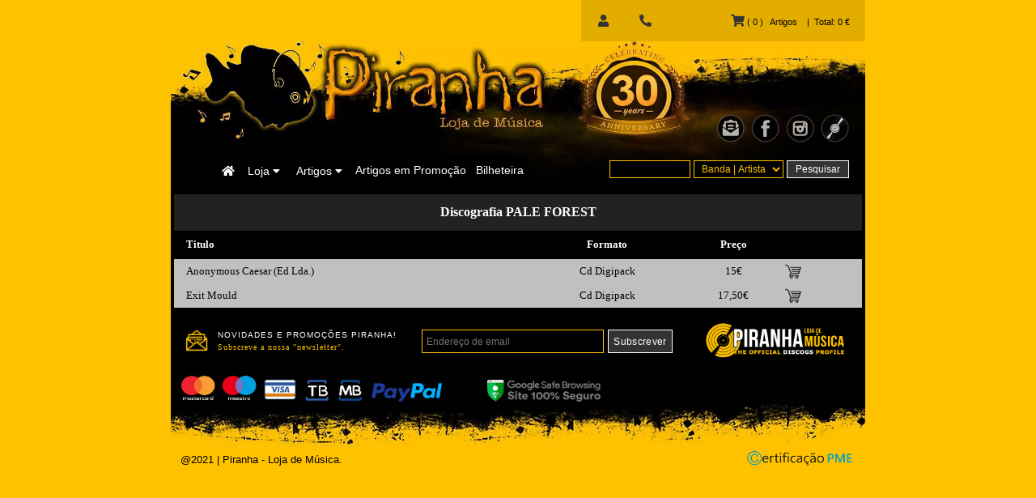

--- FILE ---
content_type: text/html
request_url: https://piranhacd.com/discografia.asp?g=Pale+Forest
body_size: 12022
content:

<style>
.paginalinks a:link {
  color:#030303;
  text-decoration:none;
}

.paginalinks a:hover {
  color: #ffffff;
  text-decoration:none;
}

#myBtn {
  display: none;
  position: fixed;
  bottom: 20px;
  right: 30px;
  z-index: 99;
  font-size: 18px;
  border: none;
  outline: none;
  background-color: #dca600;
  color: white;

  padding: 12px;
  border-radius: 6px;
}

#myBtn:hover {
  background-color: black;
  font-color: #ffc200;
}
</style>

<html>
<head>
<!-- Google tag (gtag.js) -->
<script async src="https://www.googletagmanager.com/gtag/js?id=G-KZCJBKPP2E"></script>
<script>
  window.dataLayer = window.dataLayer || [];
  function gtag(){dataLayer.push(arguments);}
  gtag('js', new Date());

  gtag('config', 'G-KZCJBKPP2E');
</script>
	<title>Piranha - Discografia Pale Forest</title>
</head>

<button onClick="topFunction()" id="myBtn" title="Voltar ao topo">^</button>

<script>
//Get the button
var mybutton = document.getElementById("myBtn");

// When the user scrolls down 20px from the top of the document, show the button
window.onscroll = function() {scrollFunction()};

function scrollFunction() {
  if (document.body.scrollTop > 365 || document.documentElement.scrollTop > 365) {
    mybutton.style.display = "block";
  } else {
    mybutton.style.display = "none";
  }
}

// When the user clicks on the button, scroll to the top of the document
function topFunction() {
  document.body.scrollTop = 0;
  document.documentElement.scrollTop = 0;
}
</script>

<body bgcolor="#FFC200" style="margin-top:0px" class="paginalinks">
<html>
<link rel="shortcut icon" href="img/icons/piranha_logo.ico" />
<link rel="stylesheet" href="https://cdnjs.cloudflare.com/ajax/libs/font-awesome/4.7.0/css/font-awesome.min.css">
<script type="text/javascript">
function MM_swapImgRestore() { //v3.0
  var i,x,a=document.MM_sr; for(i=0;a&&i<a.length&&(x=a[i])&&x.oSrc;i++) x.src=x.oSrc;
}
function MM_preloadImages() { //v3.0
  var d=document; if(d.images){ if(!d.MM_p) d.MM_p=new Array();
    var i,j=d.MM_p.length,a=MM_preloadImages.arguments; for(i=0; i<a.length; i++)
    if (a[i].indexOf("#")!=0){ d.MM_p[j]=new Image; d.MM_p[j++].src=a[i];}}
}

function MM_findObj(n, d) { //v4.01
  var p,i,x;  if(!d) d=document; if((p=n.indexOf("?"))>0&&parent.frames.length) {
    d=parent.frames[n.substring(p+1)].document; n=n.substring(0,p);}
  if(!(x=d[n])&&d.all) x=d.all[n]; for (i=0;!x&&i<d.forms.length;i++) x=d.forms[i][n];
  for(i=0;!x&&d.layers&&i<d.layers.length;i++) x=MM_findObj(n,d.layers[i].document);
  if(!x && d.getElementById) x=d.getElementById(n); return x;
}

function MM_swapImage() { //v3.0
  var i,j=0,x,a=MM_swapImage.arguments; document.MM_sr=new Array; for(i=0;i<(a.length-2);i+=3)
   if ((x=MM_findObj(a[i]))!=null){document.MM_sr[j++]=x; if(!x.oSrc) x.oSrc=x.src; x.src=a[i+2];}
}
</script>
 <!-- Place your kit's code here -->
<script src="https://kit.fontawesome.com/89b6842355.js" crossorigin="anonymous"></script>

 <!-- 
<script>
// NEVE NATAL SCRIPT
// Set the number of snowflakes (more than 30 - 40 not recommended)
var snowmax=35

// Set the colors for the snow. Add as many colors as you like
var snowcolor=new Array("#ffffff","#ffffff","#ddddFF","#ccccDD")

// Set the fonts, that create the snowflakes. Add as many fonts as you like
var snowtype=new Array("Arial Black","Arial Narrow","Times","Comic Sans MS")

// Set the letter that creates your snowflake (recommended:*)
var snowletter="*"

// Set the speed of sinking (recommended values range from 0.3 to 2)
var sinkspeed=1.3

// Set the maximal-size of your snowflaxes
var snowmaxsize=23

// Set the minimal-size of your snowflaxes
var snowminsize=11

// Set the snowing-zone
// Set 1 for all-over-snowing, set 2 for left-side-snowing 
// Set 3 for center-snowing, set 4 for right-side-snowing
var snowingzone=1

///////////////////////////////////////////////////////////////////////////
// CONFIGURATION ENDS HERE
///////////////////////////////////////////////////////////////////////////


// Do not edit below this line
var snow=new Array()
var marginbottom
var marginright
var timer
var i_snow=0
var x_mv=new Array();
var crds=new Array();
var lftrght=new Array();
var browserinfos=navigator.userAgent 
var ie5=document.all&&document.getElementById&&!browserinfos.match(/Opera/)
var ns6=document.getElementById&&!document.all
var opera=browserinfos.match(/Opera/)  
var browserok=ie5||ns6||opera

function randommaker(range) {		
	rand=Math.floor(range*Math.random())
    return rand
}

function initsnow() {
	if (ie5 || opera) {
		marginbottom = document.body.clientHeight
		marginright = document.body.clientWidth
	}
	else if (ns6) {
		marginbottom = window.innerHeight
		marginright = window.innerWidth
	}
	var snowsizerange=snowmaxsize-snowminsize
	for (i=0;i<=snowmax;i++) {
		crds[i] = 0;                      
    	lftrght[i] = Math.random()*15;         
    	x_mv[i] = 0.03 + Math.random()/10;
		snow[i]=document.getElementById("s"+i)
		snow[i].style.fontFamily=snowtype[randommaker(snowtype.length)]
		snow[i].size=randommaker(snowsizerange)+snowminsize
		snow[i].style.fontSize=snow[i].size
		snow[i].style.color=snowcolor[randommaker(snowcolor.length)]
		snow[i].sink=sinkspeed*snow[i].size/5
		if (snowingzone==1) {snow[i].posx=randommaker(marginright-snow[i].size)}
		if (snowingzone==2) {snow[i].posx=randommaker(marginright/2-snow[i].size)}
		if (snowingzone==3) {snow[i].posx=randommaker(marginright/2-snow[i].size)+marginright/4}
		if (snowingzone==4) {snow[i].posx=randommaker(marginright/2-snow[i].size)+marginright/2}
		snow[i].posy=randommaker(6*marginbottom-marginbottom-6*snow[i].size)
		snow[i].style.left=snow[i].posx
		snow[i].style.top=snow[i].posy
	}
	movesnow()
}

function movesnow() {
	for (i=0;i<=snowmax;i++) {
		crds[i] += x_mv[i];
		snow[i].posy+=snow[i].sink
		snow[i].style.left=snow[i].posx+lftrght[i]*Math.sin(crds[i]);
		snow[i].style.top=snow[i].posy
		
		if (snow[i].posy>=marginbottom-6*snow[i].size || parseInt(snow[i].style.left)>(marginright-3*lftrght[i])){
			if (snowingzone==1) {snow[i].posx=randommaker(marginright-snow[i].size)}
			if (snowingzone==2) {snow[i].posx=randommaker(marginright/2-snow[i].size)}
			if (snowingzone==3) {snow[i].posx=randommaker(marginright/2-snow[i].size)+marginright/4}
			if (snowingzone==4) {snow[i].posx=randommaker(marginright/2-snow[i].size)+marginright/2}
			snow[i].posy=0
		}
	}
	var timer=setTimeout("movesnow()",50)
}

for (i=0;i<=snowmax;i++) {
	document.write("<span id='s"+i+"' style='position:absolute;top:-"+snowmaxsize+"'>"+snowletter+"</span>")
}
if (browserok) {
	window.onload=initsnow
}
</script>
 -->

<head>
<title>Piranha - Loja de M&uacute;sica</title>
<style>
body {
  font-family: Verdana, Geneva, sans-serif;
}

.piranha {
  border-radius:50%;
  padding-left:30px;
  padding-top:0px;
  padding-bottom:2px;
  padding-right:0px;
  border:hidden;
}

.forms {
  font-family: Verdana, Geneva, sans-serif;
  margin: auto;
  background-color:#000000;
  color:#ffc200;
  font-family:Verdana, Geneva, sans-serif;
  font-size:12px;
  letter-spacing:0px;
  padding-left:5px;
  padding-top:2px;
  padding-bottom:2px;
  padding-right:5px;
  cursor: pointer;
  border-style: solid;
  border-width: 1px;
  border-color:#ffc200;
}

.forms:hover {
  margin: auto;
  background-color:#333333;
  color:#ffffff;
  font-family:Verdana, Geneva, sans-serif;
  font-size:12px;
  letter-spacing:0px;
  padding-left:5px;
  padding-top:2px;
  padding-bottom:2px;
  padding-right:5px;
  cursor: pointer;
  border-style: solid;
  border-width: 1px;
  border-color:#FFF;
}

.carro {
  font-size: 11px;
  color: black;
  font-family:Verdana, Geneva, sans-serif;
  text-align: center;
  text-decoration: none;
  padding-left:0px;
  padding-top:2px;
  padding-bottom:2px;
  padding-right:2px;
}

.carro:hover {
  font-size: 11px;
  color:#ffffff;
  font-family:Verdana, Geneva, sans-serif;
  text-align: center;
  text-decoration: none;
  padding-left:0px;
  padding-top:2px;
  padding-bottom:2px;
  padding-right:2px;
}

.artigototal {
  font-size: 11px;
  color: black;
  font-family:Verdana, Geneva, sans-serif;
  text-align: center;
  text-decoration: none;
  padding-left:10px;
  padding-top:3px;
  padding-bottom:3px;
  padding-right:10px;
}

fb-icon{
    background:url('path/to/image/image.png') no-repeat 0 0;
}

fb-icon:hover{

}

.navbar {
  overflow: hidden;
  background-color: #000000;
}

.navbar a {
  float: right;
  font-size: 14px;
  color: white;
  text-align: center;
  padding: 10px 6px;
  text-decoration: none;
}

.navbar a:link {
  color: white;
  text-decoration: none;
}

.navbar a:visited {
  color: white;
  text-decoration: none;
}

.dropdown {
  float: right;
  overflow: hidden;
}

.dropdown .dropbtn {
  font-size: 14px;  
  border: none;
  outline: none;
  color: white;
  padding: 11px 10px;
  background-color: inherit;
  font-family: inherit;
  margin: 0;
}

.navbar a:hover, .dropdown:hover .dropbtn {
  background-color: #161616;
  color:#ffc200;
}

.dropdown-content {
  display: none;
  position: absolute;
  background-color: #000000;
  min-width: 100px;
  box-shadow: 0px 8px 16px 0px rgba(0,0,0,0.2);
  z-index: 1;
}

.dropdown-content a {
  float: none;
  color:#FFF;
  padding: 11px 10px;
  text-decoration: none;
  display: block;
  text-align: left;
}

.dropdown-content a:hover {
  background-color: #161616;
}

.dropdown:hover .dropdown-content {
  display: block;
}

.actual {
  margin: auto;
  background-color:#333333;
  color:#ffffff;
  font-family:Verdana, Geneva, sans-serif;
  font-size:12px;
  letter-spacing:0px;
  padding-left:10px;
  padding-top:3px;
  padding-bottom:3px;
  padding-right:10px;
  cursor: pointer;
  border-style: solid;
  border-width: 1px;
  border-color:#FFF;
}

.actual:hover {
  margin: auto;
  background-color:#000000;
  color:#ffc200;
  font-family:Verdana, Geneva, sans-serif;
  font-size:12px;
  letter-spacing:0px;
  padding-left:10px;
  padding-top:3px;
  padding-bottom:3px;
  padding-right:10px;
  cursor: pointer;
  border-style: solid;
  border-width: 1px;
  border-color:#ffc200;
}

.txt {
  margin: auto;
  background-color:#000000;
  color:#ffc200;
  font-family:Verdana, Geneva, sans-serif;
  font-size:12px;
  letter-spacing:0px;
  padding-left:10px;
  padding-top:3px;
  padding-bottom:3px;
  padding-right:10px;
  cursor: pointer;
  border-style: solid;
  border-width: 1px;
  border-color:#ffc200;
}

.txt:hover {
  margin: auto;
  background-color:#333333;
  color:#ffffff;
  font-family:Verdana, Geneva, sans-serif;
  font-size:12px;
  letter-spacing:0px;
  padding-left:10px;
  padding-top:3px;
  padding-bottom:3px;
  padding-right:10px;
  cursor: pointer;
  border-style: solid;
  border-width: 1px;
  border-color:#FFF;
}

.icons {
  margin: auto;
  background-color:#333333;
  color:#ffffff;
  cursor: pointer;
  border-style: solid;
  border-width: 1px;
  border-color:#FFF;
}

.icons:hover {
  margin: auto;
  background-color:#000000;
  color:#ffc200;
  cursor: pointer;
  border-style: solid;
  border-width: 1px;
  border-color:#ffc200;
}

.nowbtn {
  background-color: #e3ad00;
  border: none;
  padding: 18px;
}

.nowdown {
  position: relative;
  display: inline-block;
}

.nowdown-content {
  display: none;
  position: absolute;
  background-color:#000000;
  box-shadow: 0px 8px 16px 0px rgba(0,0,0,0.2);
  padding:12px;
  z-index: 1;
  text-align:left;
  line-height:18px;
  color:#FFF;
  width:275px;
}

.nowdown-content a {
  padding: 12px 16px;
  text-decoration: none;
  display: block;
}

.nowdown-content a:hover {background-color: #e3ad00;}

.nowdown:hover .nowdown-content {display: block;}

.nowdown:hover .nowbtn {background-color: #e3ad00;}
</style>
</head>

<body topmargin="0">
<center>
<table width="858" height="50" border="0" cellspacing="0" cellpadding="0">
  <tr>
    <td width="19%" class="artigototal" align="right">
    <b>&nbsp;&nbsp;</b>
    </td>
    <td width="14%" class="carro" align="center">
    
    </td>
    <td width="14%" class="carro" align="right">
	
    </td>
    <td width="18%" class="artigototal" align="left">
    
    </td>
    <td width="3%" height="40" valign="middle" bgcolor="#e3ad00" align="center">
    	<a href="login.asp?op=login">
    	<i class="fas fa-user" style="font-size:15px;color:#333333;padding-left:21px;padding-right:20px;" title="In&iacute;cio de Sess&atilde;o"></i>
        </a>
    </td>
    <td width="3%" height="40" valign="middle" bgcolor="#e3ad00" align="center">
    <div class="nowdown">
  <button class="nowbtn"><i class="fas fa-phone-alt" style="font-size:15px;color:#333333;padding-right:10px;"></i></button>
  <div class="nowdown-content">
<font face="Verdana, Geneva, sans-serif" size="2"><b>Tlf:&nbsp;226091004</b></font><br>
<font face="Verdana, Geneva, sans-serif" size="1">
<font color="#ffc200">2&ordf; a 6&ordf;:</font> 11:00 - 20:30 horas<br>
<font color="#ffc200">S&aacute;bados:</font> 11:00 - 13:00 | 14:30 - 20:00 horas<br>
<font color="#ffc200">Domingos e Feriados:</font> 15:00 - 19:00 horas<br><br>
<font face="Verdana, Geneva, sans-serif" size="2"><b>E-mail:&nbsp;piranhacd@gmail.com</b></font><br><br>
<font face="Verdana, Geneva, sans-serif" size="2"><b>Morada:</b></font><br>
<font face="Verdana, Geneva, sans-serif" size="1">C. C. Parque It&aacute;lia, Loja 73 - 1&deg;<br>Rua J&uacute;lio Diniz, n&deg; 752<br>4050-012 Porto</font><br>
  </div>
    </td>
    <td width="29%" align="right" valign="middle" bgcolor="#e3ad00">
		<a href="carro.asp?op=v&lang=vbs" class="carro"><i class="fas fa-shopping-cart" style="font-size:15px;color:#333333;" title="Carrinho de Compras"></i><!-- <a href="carro.asp?op=v&lang=vbs" class="carro"><img src="imgs/carro22.gif" border=0 width="20" height="17"> -->&nbsp;( 0 )&nbsp; &nbsp;Artigos</a><span class="artigototal">|&nbsp;&nbsp;Total:&nbsp;0&nbsp;&euro;&nbsp;&nbsp;&nbsp;</span>
    </td>
   </tr>
</table>

<table width="858" height="140" border="0" cellspacing="0" cellpadding="0" style="background-image:url(imgs/menu/main_menu1.jpg); background-repeat:no-repeat;background-size:858px 198px;background-position:center;">
  <tr>
    <td width="452" height="1">&nbsp;</td>
    <td width="406" height="1">&nbsp;</td>
  </tr>
  <tr>
    <td align="left" valign="top" style="padding-right:10px; padding-top:13px;">
    &nbsp;&nbsp;&nbsp;&nbsp;&nbsp;&nbsp;<a href="https://www.piranhacd.com"><img src="imgs/menu/piranha.png" alt="" title="P&aacute;gina Inicial" usemap="#workmap" width="113" height="104" class="piranha"></a><br>
   <!-- <map name="workmap">
  <area shape="rect" coords="34,44,270,350" alt="Piranha Home" href="https://www.piranhacd.com">
</map> -->
    <div class="navbar">
    <a href="https://www.piranhacd.com/tickets.asp">Bilheteira</a>
    <a href="https://bit.ly/3e2EtV0" target="_blank" title="De 1&euro; a 12&euro; - Discogs Oficial da Piranha">Artigos em Promo&ccedil;&atilde;o</a>
    <div class="dropdown">
      <button class="dropbtn">Artigos
      <i class="fa fa-caret-down"></i>
    </button>
    <div class="dropdown-content">
      <a href="https://www.piranhacd.com/estilo.asp?e=cd&pagina=0">CDs</a>
      <a href="https://www.piranhacd.com/estilo.asp?e=mediabook&pagina=0">CDs<br>Mediabook / Digibook</a>
      <a href="https://www.piranhacd.com/estilo.asp?e=lp&pagina=0">LPs</a>
      <a href="https://www.piranhacd.com/estilo.asp?e=dvd&pagina=0">DVDs</a>
      <a href="https://www.piranhacd.com/estilo.asp?e=bluray&pagina=0">Blurays</a>
      <a href="https://www.piranhacd.com/estilo.asp?e=earbook&pagina=0">Earbooks</a>
      <a href="https://www.piranhacd.com/estilo.asp?e=box&pagina=0">Box&nbsp;Sets</a>
      <a href="https://www.piranhacd.com/estilo.asp?e=tape&pagina=0">Tapes</a>
      <a href="https://www.piranhacd.com/estilo.asp?e=livro&pagina=0">Livros</a>
      <a href="https://www.piranhacd.com/estilo.asp?e=revista&pagina=0">Revistas</a>
      <a href="https://www.piranhacd.com/estilo.asp?e=merchandise&pagina=0">Merchandise</a>
    </div>
</div> 
    <div class="dropdown">
    <button class="dropbtn">Loja
      <i class="fa fa-caret-down"></i>
    </button>
    <div class="dropdown-content">
      <a href="https://www.piranhacd.com/loja.asp">A Piranha - Loja de M&uacute;sica</a>
      <a href="#">Considera&ccedil;&otilde;es Gerais</a>
      <a href="https://www.piranhacd.com/localizacao.asp">Contactos / Localiza&ccedil;&atilde;o</a>
    </div>
  </div>
     <a href="default2.asp" onMouseOver="window.status='P&aacute;gina Inicial';return true" onMouseOut="window.status='';return true"><i class="fas fa-home" style="font-size:14px; padding-top:2px; padding-left:4px;" title="P&aacute;gina Inicial"></i></a>
</div>
	</td>
    <td align="right" valign="middle" style="padding-right:20px; padding-top:72px;">
    		<a href="https://piranhacd.us11.list-manage.com/subscribe/post?u=b50521df4c899df2ca18c1fb7&id=f12828c9d9" target="_blank" onMouseOut="MM_swapImgRestore()" onMouseOver="MM_swapImage('mail','','img/mail2.png',1)"><img src="img/mail1.png" title="Subscreva a nossa Newsletter" name="mail" border="0" width="35" height="35"></a>&nbsp;  
		<a href="http://www.facebook.com/PiranhaMusicStore" target="_blank" onMouseOut="MM_swapImgRestore()" onMouseOver="MM_swapImage('facebook','','img/facebook2.png',1)"><img src="img/facebook1.png" title="Piranha @ Facebook" name="facebook" border="0" width="35" height="35"></a>&nbsp;
		<a href="https://www.instagram.com/piranha.recordstore" target="_blank" onMouseOut="MM_swapImgRestore()" onMouseOver="MM_swapImage('instagram','','img/insta2.png',1)"><img src="img/insta1.png" title="Piranha @ Instagram" name="instagram" border="0" width="35" height="35"></a>&nbsp;  
		<a href="https://www.discogs.com/seller/PIRANHACD/profile" target="_blank" onMouseOut="MM_swapImgRestore()" onMouseOver="MM_swapImage('discogs','','img/discos2.png',1)"><img src="img/discos1.png" title="Piranha @ Discogs" name="discogs" border="0" width="35" height="35"></a>
        <br><br>
    <form name=form action="pesquisa.asp" method="get">
    <input type="text" size="10" name="q" class="txt">
    <select name="t" class="forms">
					<option value="artistas">Banda | Artista</option>
					<option value="artigos">Artigos</option>
	</select>
        <input type="hidden" name="pagina" value="0"><input type="submit" name="submit" value="Pesquisar" class="actual">
    </form>
    </td>
  </tr>
</table>
</center>
</body>
</html>
<table bgcolor="black" width="800" align="center" cellpadding="2" cellspacing="2">
<tr>
<td>
<table align="center" width="850" valign="top" border="0" cellpadding="5" cellspacing="0" bgcolor="#C0C0C0">
<tr>
	<td colspan="4" valign="middle" bgcolor="#222222" height="45px" align="center"><font face="verdana" size="3" color="#ffffff"><b>Discografia&nbsp;PALE FOREST</b></font></td>
</tr>
<tr>
	<td align="left" bgcolor="black" valign="middle" height="35" style="padding-left:15px;"><font face="verdana" size="2" color="white"><b>Titulo</b></font></td>
	<td align="center" bgcolor="black" valign="middle"><font face="verdana" size="2" color="white"><b>Formato</b></font></td>
	<td align="center" valign="middle" bgcolor="black"><font face="verdana" size="2" color="white"><b>Pre&ccedil;o</b></font></td>
	<td bgcolor="black">&nbsp;</td>
</tr>

<tr>
	<td align="left" height="30" style="padding-left:15px;"><font face="verdana" size="2"><a href="detalhes.asp?g=Pale+Forest&t=Anonymous+Caesar+%28Ed+Lda%2E%29">Anonymous Caesar (Ed Lda.)</a></font></td>
	<td align="center"><font face="verdana" size="2">Cd Digipack</font></td>
	<td align="center"><font face="verdana" size="2">15&euro;</font></td>
	<td style="padding-right:15px;"><a href="carro.asp?artigo=3523&preco=15&op=a"><img src="imgs/carro2.gif" width="20" height="18" border=0 alt="Acrescentar"></a></td>
</tr>	

<tr>
	<td align="left" height="30" style="padding-left:15px;"><font face="verdana" size="2"><a href="detalhes.asp?g=Pale+Forest&t=Exit+Mould">Exit Mould</a></font></td>
	<td align="center"><font face="verdana" size="2">Cd Digipack</font></td>
	<td align="center"><font face="verdana" size="2">17,50&euro;</font></td>
	<td style="padding-right:15px;"><a href="carro.asp?artigo=3524&preco=17,5&op=a"><img src="imgs/carro2.gif" width="20" height="18" border=0 alt="Acrescentar"></a></td>
</tr>	

</td>
</tr>
</table>
</td>
</tr>
</table>
<head>
<!-- TrustBox script -->
<script type="text/javascript" src="//widget.trustpilot.com/bootstrap/v5/tp.widget.bootstrap.min.js" async></script>
<!-- End TrustBox script -->
<style>
/* mouse over link */
/* a:link {
  color: #ffffff;
  text-decoration:none;
}
a:hover {
  color: #ffa800;
  text-decoration:none;
} */
a:link {
  text-decoration:none;
}
a:hover {
  text-decoration:none;
}
a:visited {
  text-decoration:none;
  color:#000000;
}
.heading {
font-size:2px;
}
.heading:hover {
color: red;
}
.trans {
  opacity: 0.9;
  border:hidden;
}
#mc_embed_signup form {text-align:left; padding:10px 0 10px 0;}
.mc-field-group { display: inline-block; } /* positions input field horizontally */
#mc_embed_signup input.email {font-family:"Open Sans","Helvetica Neue",Arial,Helvetica,Verdana,sans-serif; font-size: 12px; border: 1px solid #FFC200;  -webkit-border-radius: 0px; -moz-border-radius: 0px; border-radius: 0px; color: #FFC200; background-color: #000; box-sizing:border-box; height:29px; padding: 0px 0.4em; display: inline-block; margin: 0; width:225px; vertical-align:middle;}
#mc_embed_signup input.email:hover {font-family:"Open Sans","Helvetica Neue",Arial,Helvetica,Verdana,sans-serif; font-size: 12px; border: 1px solid #fff;  -webkit-border-radius: 0px; -moz-border-radius: 0px; border-radius: 0px; color: #fff; background-color: #333333; box-sizing:border-box; height:29px; padding: 0px 0.4em; display: inline-block; margin: 0; width:225px; vertical-align:middle;}
#mc_embed_signup label {display:block; font-size:16px; padding-bottom:10px; font-weight:bold;}
#mc_embed_signup .clear {display: inline-block;} /* positions button horizontally in line with input */
#mc_embed_signup .button {font-size: 12px; border: 1px solid #fff; -webkit-border-radius: 0px; -moz-border-radius: 0px; border-radius: 0px; letter-spacing: .03em; color: #fff; background-color: #333333; box-sizing:border-box; height:29px; width:80px; padding:0 6px; display: inline-block; margin: 0; transition: all 0.23s ease-in-out 0s; vertical-align:middle;}
#mc_embed_signup .button:hover {font-size: 12px; background-color:#000; cursor:pointer; border: 1px solid #FFC200; letter-spacing: .03em; color: #FFC200; box-sizing:border-box; height:29px; width:80px; padding:0 6px; display: inline-block; vertical-align:middle;}
#mc_embed_signup div#mce-responses {float:left; top:-1.4em; padding:0em .5em 0em .5em; overflow:hidden; width:90%;margin: 0 5%; clear: both;}
#mc_embed_signup div.response {margin:1em 0; padding:1em .5em .5em 0; font-weight:bold; float:left; top:-1.5em; z-index:1; width:80%;}
#mc_embed_signup #mce-error-response {display:none;}
#mc_embed_signup #mce-success-response {color:#529214; display:none;}
#mc_embed_signup label.error {display:block; float:none; width:auto; margin-left:1.05em; text-align:left; padding:.5em 0;}
@media (max-width: 768px) {
    #mc_embed_signup input.email {width:100%; margin-bottom:5px;}
    #mc_embed_signup .clear {display: block; width: 100% }
    #mc_embed_signup .button {width: 100%; margin:0; }
}
</style>

<script type="text/javascript">
function MM_swapImgRestore() { //v3.0
  var i,x,a=document.MM_sr; for(i=0;a&&i<a.length&&(x=a[i])&&x.oSrc;i++) x.src=x.oSrc;
}
function MM_preloadImages() { //v3.0
  var d=document; if(d.images){ if(!d.MM_p) d.MM_p=new Array();
    var i,j=d.MM_p.length,a=MM_preloadImages.arguments; for(i=0; i<a.length; i++)
    if (a[i].indexOf("#")!=0){ d.MM_p[j]=new Image; d.MM_p[j++].src=a[i];}}
}

function MM_findObj(n, d) { //v4.01
  var p,i,x;  if(!d) d=document; if((p=n.indexOf("?"))>0&&parent.frames.length) {
    d=parent.frames[n.substring(p+1)].document; n=n.substring(0,p);}
  if(!(x=d[n])&&d.all) x=d.all[n]; for (i=0;!x&&i<d.forms.length;i++) x=d.forms[i][n];
  for(i=0;!x&&d.layers&&i<d.layers.length;i++) x=MM_findObj(n,d.layers[i].document);
  if(!x && d.getElementById) x=d.getElementById(n); return x;
}

function MM_swapImage() { //v3.0
  var i,j=0,x,a=MM_swapImage.arguments; document.MM_sr=new Array; for(i=0;i<(a.length-2);i+=3)
   if ((x=MM_findObj(a[i]))!=null){document.MM_sr[j++]=x; if(!x.oSrc) x.oSrc=x.src; x.src=a[i+2];}
}
</script>
</head>
<table align="center" valign="top" width="858" border="0" cellpadding="0" cellspacing="0" bgcolor="#000">
	<tr>
    <td width="48" align="right"><img src="imgs/newsletter_img.png" width="28" height="27"></td>
    <td width="254" style="padding-left:12px; padding-top:1px; line-height:15px; letter-spacing:1px;"><font color="#FFFFFF" face="Verdana, Geneva, sans-serif" size="1">NOVIDADES E PROMO&Ccedil;&Otilde;ES PIRANHA!<br />
    <font color="#FFC200" face="Verdana" size="1">Subscreve a nossa "newsletter".</font></font></td>
    <td width="354" bgcolor="black" height="12" align="center" style="padding-top:13px; padding-left:8px;">
<!-- Begin Mailchimp Signup Form -->
<!--<link href="//cdn-images.mailchimp.com/embedcode/horizontal-slim-10_7.css" rel="stylesheet" type="text/css">-->
<style type="text/css">
	#mc_embed_signup{background:#000; clear:left; font:12px Verdana; width:100%;}
	/* Add your own Mailchimp form style overrides in your site stylesheet or in this style block.
	   We recommend moving this block and the preceding CSS link to the HEAD of your HTML file. */
</style>
<div id="mc_embed_signup">
<form action="https://piranhacd.us11.list-manage.com/subscribe/post?u=b50521df4c899df2ca18c1fb7&amp;id=f12828c9d9" method="post" id="mc-embedded-subscribe-form" name="mc-embedded-subscribe-form" class="validate" target="_blank" novalidate>
    <div id="mc_embed_signup_scroll">
	
	<input type="email" value="" name="EMAIL" class="email" id="mce-EMAIL" placeholder="Endere&ccedil;o de email" required>
    <!-- real people should not fill this in and expect good things - do not remove this or risk form bot signups-->
    <div style="position: absolute; left: -5000px;" aria-hidden="true"><input type="text" name="b_b50521df4c899df2ca18c1fb7_f12828c9d9" tabindex="-1" value=""></div>
    <div class="clear" style="padding-left:2px;"><input type="submit" value="Subscrever" name="subscribe" id="mc-embedded-subscribe" class="button"></div>
    </div>
</form>
</div>

<!--End mc_embed_signup-->
        </td>
        <td width="202" align="left"><a href="https://www.discogs.com/seller/PIRANHACD/profile" onMouseOut="MM_swapImgRestore()" onMouseOver="MM_swapImage('discogs_piranha','','imgs/disc_piranha2.jpg',1)" target="_blank"><img id="discogs_piranha" src="imgs/disc_piranha1.jpg" width="180" height="51" /></a></td>
	</tr>
</table>

<table width="858" height="94" border="0" cellspacing="0" cellpadding="0" align="center" style="background-image:url(imgs/menu/down_menu1.jpg); background-repeat:no-repeat;background-size:858px 114px;background-position:center; padding-top:0px;">
  <tr height="40">
    <td width="42%" height="40" valign="top" class="transpa" style="padding-top:2px; padding-left:10px"><img src="imgs/logos_pag_footer/mastercard_ico.png" width="47" height="36">&nbsp;<img src="imgs/logos_pag_footer/maestro_ico.png" width="47" height="36">&nbsp;<img src="imgs/logos_pag_footer/visa_ico.png" width="46" height="30">&nbsp;<img src="imgs/logos_pag_footer/tb_ico.png" width="37" height="28">&nbsp;<img src="imgs/logos_pag_footer/mb_ico.png" width="37" height="28">&nbsp;<a href="https://www.piranhacd.com/paypal.asp"><img src="imgs/logos_pag_footer/paypal_ico.png" width="95" height="26" style="trans"></a></td>
    <td width="20%" valign="top" align="right" style="padding-top:11px; padding-right:1px"><a href="https://transparencyreport.google.com/safe-browsing/search?url=https:%2F%2Fwww.piranhacd.com" target="_blank"><img src="imgs/logos_pag_footer/google-safe-browsing.png" width="140" height="27" style="border: 0;"></a>
    </td>
    <td width="38%" align="right" valign="top" style="padding-left:14px; padding-top:11px;">
<!-- TrustBox widget - Micro Review Count -->
<div class="trustpilot-widget" data-locale="pt-PT" data-template-id="5419b6a8b0d04a076446a9ad" data-businessunit-id="60021ff27a637900014218fd" data-style-height="24px" data-style-width="100%" data-theme="dark">
  <a href="https://pt.trustpilot.com/review/piranhacd.com" target="_blank" rel="noopener">Trustpilot</a>
</div>
<!-- End TrustBox widget -->
    </td>
  </tr>
  </table>
  
<table align="center" style="padding-top:0px;" width="858">
  <tr>
    <td width="357" height="30" valign="top" style="padding-top:6px; padding-left:10px"><font color="#000000" face="Verdana, Geneva, sans-serif" size="2">@2021 | Piranha - Loja de M&uacute;sica.<br>
    </font></td>
    <td width="489" align="right" valign="top"><img src="imgs/pme.png" width="140" height="21" style="border: 0; padding-right:8px;"></td>
  </tr>
</table>

<!--<center><a href="https://www.discogs.com/seller/PIRANHACD/profile" target="blank"><img src="img/piranha_discogs_banner.jpg" alt="Pineapple" border="0"></a></center>-->
</body>
</html>